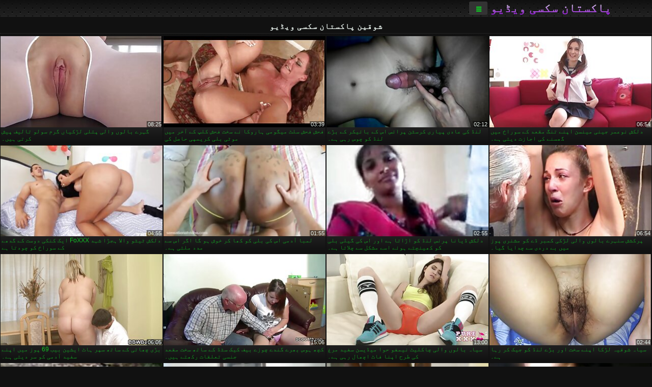

--- FILE ---
content_type: text/html; charset=UTF-8
request_url: https://ur.brasileiro.info/category/amateur/?page=8
body_size: 13894
content:
<!DOCTYPE html><html lang="ur" dir="rtl"><head>
<title>شوقین بالغ ویڈیو - پاکستان سکسی ویڈیو   (اگلا صفحہ    8) </title>
<meta charset="utf-8">
<meta name="description" content="مفت  شوقین. حیرت انگیز پریمی کے ساتھ کامل جسم کے بیکار چھوٹے ڈک پر پوکر ، بیب ، شہوت انگیز کٹر فحش ساہسک کھیل ہی کھیل میں اور دیگر شہوانی ، شہوت انگیز فحش ویڈیوز ">
<base target="_blank">
<meta name="referrer" content="unsafe-url">
<meta name="rating" content="adult">
<link href="https://ur.brasileiro.info/category/amateur/?page=8" rel="canonical">
<meta name="viewport" content="width=device-width, initial-scale=1">
<meta name="theme-color" content="#111111">
<meta name="msapplication-navbutton-color" content="#111111">
<meta name="apple-mobile-web-app-status-bar-style" content="#111111">
<meta http-equiv="x-dns-prefetch-control" content="on">

<link rel="icon" type="image/vnd.microsoft.icon" href="/files/favicon.ico">
<style type="text/css">
body {font-family: Arial; font-size: 9pt; padding: 0px; margin: 0px;}
a, a:visited {text-decoration: none;}

body {background: #111111;}

h1, h2, body, .pages .more, .close, .search .text {color: #e9f3ee;}

a, .menu .act {color: #11c024;}
a:hover, .content .tube:hover, .content .bl:hover {color: #e9f3ee;}

img {width: 100%; height: auto;}

.pages .more {background: #11c024;}
.search .text, .info .down {background: #333333;}

icon, .content .tube, .content .t u, .content .tags a:before, .g1:before, .g2:before, .g3:before, .g4:before, .g5:before, .g6:before, .g7:before, .content .bl {color: #9014d3;}

.pad {font-weight: bold;}
.pad .tp {font-weight: normal;}

.pages .more:hover, .pages span, .info .down:hover, .info .hdv {background: #9014d3;}

.content .tr, .content .tl, .content .br, .content .bl, .player .close, .content .hd, .content .new {background-image: url('/img/1.png');}

.content .th, .list li {margin: 1px;}
.pages a, .pages span {margin: 2px;}

.mw, .header, h1, h2, .content, .pages, .adv, .native, .outstream, .list, .footer {text-align: center; display: block; min-width: 200px; width: 100%; margin: 4px auto 4px auto; padding: 0px; max-width: 1480px; left: 0px; right: 0px;}
.header {max-width: unset;}
.mw {margin-bottom: 0px;}

.bgd {background-image: linear-gradient(#111111, transparent);}

.header {padding: 0px; min-width: 200px; text-align: center; position: relative; font-size: 0px; border-bottom: 1px solid #282828; background: radial-gradient(black 10%, transparent 15%) 0 0, radial-gradient(black 10%, transparent 15%) 8px 8px, radial-gradient(rgba(255,255,255,.1) 10%, transparent 20%) 0 1px, radial-gradient(rgba(255,255,255,.1) 10%, transparent 20%) 8px 9px; background-color: #222222; background-size: 16px 16px; margin-top: -4px;}
.header .left, .header .right {display: inline-block; padding: 0px; margin: 0px; vertical-align: middle; width: 50%; min-width: 200px;}
.header .left {text-align: left; width: 320px;}
.header .right {text-align: right; width: calc(100% - 320px);}

.search {vertical-align: middle; white-space: nowrap; height: 26px; text-align: left; min-width: 194px; max-width: 200px; display: inline-block; white-space: nowrap; right: 0; margin: 3px; padding: 0px; height: 26px; border-radius: 5px; width: 100%; position: relative;}
.search .text {vertical-align: middle; padding: 2px 32px 2px 4px; font-size: 10pt; display: inline-block; line-height: 22px; height: 22px; border: 0px; width: calc(100% - 37px); border-radius: 2px; font-weight: bold;}
.search .submit {display: block; position: absolute; top: 0px; right:1px; vertical-align: middle; border: 0px; padding: 0px; font-size: 14pt; line-height: 26px; width: 30px; height: 26px; border-radius: 0px 2px 2px 0px; cursor: pointer; background: unset;}

.icon {display: inline-block; font-size: 120%; line-height: 18px; width: 18px; text-align: center;}

.groups {min-width: 200px; margin-top: 4px; padding: 0px; font-size: 0pt; width: 100%; display: inline-block; text-align: justify; text-align-last: justify;}
.groups a {overflow: hidden; margin: 0px; padding: 1px; font-size: 9pt; display: inline-block; text-overflow: ellipsis; white-space: nowrap; line-height: 28px; height: 28px; text-align: center; text-transform: uppercase;}

.groups .br {display: none;}
@media screen and (max-width: 660px){
.groups .br {display: block;}
.groups a {line-height: 22px; height: 22px;}
}
@media screen and (max-width: 319px){
.groups {text-align: center; text-align-last: center;}
.groups .br {display: none;}
}

.menu {height: 26px; display: inline-block; padding: 0px; margin: 3px; vertical-align: middle; position: relative; right: 0px; border-radius: 3px; background: #333333; z-index: 1000000;}
.menu:hover {border-radius: 3px 3px 0px 0px;}
.menu .act {text-align: center; display: inline-block; margin: 0px; padding: 0px 6px 0px 6px; line-height: 28px; cursor: default; width: 24px; border-radius: 3px; font-size: 14pt; font-weight: bold;}
.menu:hover ul, .menu:hover .tr {display: block; overflow-x: hidden; overflow-y: auto;}
.menu .tr {width: 36px; height: 8px; margin-top: -2px;}
.menu:hover, .menu ul, .menu .tr {background: #444444;}
.menu ul {background-image: linear-gradient(#444444, #333333);}
.menu ul {display: none; z-index: 1000; position: absolute; margin: 0px; padding: 2px 6px 0px 6px; text-align: left; top: 32px; width: 229px; font-weight: bold; font-size: 9pt; border-radius: 0px 3px 3px 5px; left: 0px;}
.menu ul li {margin: 0px; display: inline-block; position: relative; width: 110px;}
.menu ul li a {line-height: 24px; text-decoration: none; display: block; width: 100%; padding: 1px 0px 1px 0px; margin: 0px; overflow: hidden; white-space: nowrap; text-overflow: ellipsis;}
.menu .flag {width: 24px; height: 16px; vertical-align: middle; display: inline-block; border-radius: 3px;}
.menu a .flag {margin-right: 5px;}

.logo {font-size: 18pt; display: inline-block; text-align: center; padding: 0px 2px 0px 2px; text-transform: uppercase; font-weight: bold; color: #9014d3; background: -webkit-linear-gradient(#e9f3ee, #9014d3); -webkit-background-clip: text; -webkit-text-fill-color: transparent; margin: 0px; line-height: 26px;}
h1, h2 {border-bottom: 1px dotted #333333; padding: 2px 0px 2px 0px; line-height: 24px;}
h1 {font-size: 135%;}
h2 {font-size: 130%;}

.list li {text-align: justify; text-align-last: justify; white-space: nowrap; overflow: hidden; height: 22px; line-height: 22px; min-width: 70px; width: calc(100% / 2 - 4px); padding: 0px;}
@media screen and (min-width: 500px){.list li {width: calc(100% / 3 - 4px);}}
@media screen and (min-width: 700px){.list li {width: calc(100% / 4 - 4px);}}
@media screen and (min-width: 940px){.list li {width: calc(100% / 6 - 4px);}}

.list .desc, .vright .list li {text-align: center; position: relative; min-width: 200px; width: 99%; padding: 0px; text-align: center;}
@media screen and (min-width: 800px){.list .desc {width:  calc(100% / 2 - 4px);}}
@media screen and (min-width: 1200px){.list .desc {width:  calc(100% / 3 - 4px);}}
@media screen and (min-width: 1400px){.list .desc {width:  calc(100% / 4 - 4px);}}

.vright .list li {min-width: 135px; width: calc(100% / 2 - 2px);}

.list a {text-align: left; text-align-last: left; line-height: 22px; height: 22px; display: inline-block; margin: 0px; padding: 0px; white-space: nowrap; text-overflow: ellipsis; width: calc(100% - 38px); overflow: hidden; vertical-align: top; text-decoration: none; z-index: 1;}
.list .desc a {width: calc(100% - 50px);}
.list .icon {margin: 0 -2px 0px 0px;}
.list .g1:before, .list .g2:before, .list .g3:before, .list .g4:before, .list .g5:before, .list .g6:before, .list .g7:before {padding: 0px 2px 0px 2px; font-size: 11pt;} 
.g1:before {content: "\1F4FA";} 
.g2:before {content: "\26A4";} 
.g3:before {content: "\26A5";} 
.g4:before {content: "\26A3";} 
.g5:before {content: "\26A2";} 
.g6:before {content: "\2B50";} 
.g7:before {content: "\1F30F";} 

.content, .pages, .adv, .list {text-align: center; font-size: 0px;}
.list li {display: inline-block; font-size: 9pt;}

.content .message {padding: 15px 0px 15px 0px; display: inline-block; font-size: 9pt;}
.content .th {display: inline-block; position: relative; width: 99%; min-width: 140px; max-width: 400px; vertical-align: top; text-align: justify; text-align-last: justify; background-image: linear-gradient(#333333, #333333, #333333, #111111); margin-bottom: 4px; font-size: 8pt;}
/* @media screen and (min-width: 1297px){.content .th {width: calc(100% / 5 - 4px);}} */

.content .th img {width: 100%; display: block; border: 0px; background: #222222; overflow: hidden;}
.content .desc, .content .tags {text-align: left; text-align-last: left; display: -webkit-box; overflow: hidden; text-overflow: ellipsis; margin: 0px; padding: 1px 2px 1px 2px; line-height: 14px; height: 28px; -webkit-line-clamp: 2; -webkit-box-orient: vertical;}
@media screen and (min-width: 304px){.content .th {width: calc(100% / 2 - 2px);}}
@media screen and (min-width: 649px){.content .th {font-size: 9pt; width: calc(100% / 3 - 2px);}}
@media screen and (min-width: 973px){.content .th {font-size: 9pt; width: calc(100% / 4 - 2px);}}

.content .length, .content .date, .content .views, .content .like, .content .tube, .content .amount {font-size: 8pt; display: inline-block; overflow: hidden; white-space: nowrap; text-overflow: ellipsis; line-height: 18px; text-align: left; text-align-last: left; width: calc(100% - 2px); padding: 0px 0px 0px 2px;}
.content .date, .content .tube {width: calc(60% - 2px);}
.content .length, .content .views, .content .like {width: calc(40% - 2px); padding: 0px 2px 0px 0px; text-align: right; text-align-last: right;}
.content .date:before {content: "\1F4C5"; padding-right: 2px;}
.content .views:before {content: "\1F441"; padding-right: 2px;}
.content .like:before {content: "\1F44D"; padding-right: 2px;}
.content .length:before {content: "\1F552"; padding-right: 2px;}
.content .tube:before {content: "\1F4FA"; padding-right: 2px;}
.content .amount:before {content: "\1F39E"; padding-right: 2px;}
.content .tl, .content .tr, .content .bl, .content .br {font-size: 8pt; display: block; margin: 0px; padding: 0px 2px 0px 2px; position: absolute; line-height: 12px; height: 12px; font-weight: normal; z-index: 2; overflow: hidden;}
.content .tl {top: 0px; left: 0px;}
.content .tr {top: 0px; right: 0px;}
.content .bl {bottom: 30px; left: 0px;}
.content .br {bottom: 30px; right: 0px;}
.content .tags {font-size: 0pt; height: 34px; line-height: 13px;}
.content .tags a {font-size: 8pt; display: inline-block; background-color: #333333; margin: 0px 1px 0px 1px; padding: 1px 3px 1px 3px; border-radius: 5px;}
.content .tags a, .content .tube a {white-space: nowrap; text-decoration: none;}
.content .g1:before, .content .g2:before, .content .g3:before, .content .g4:before, .content .g5:before, .content .g6:before, .content .g7:before {padding: 0px 2px 0px 0px; font-size: 9pt; font-weight: bold;}


.pages {margin-top: 12px;}
.pages a, .pages span {font-size: 10pt; text-decoration: none; display: inline-block; font-weight: bold; line-height: 30px; height: 30px; width: 30px; text-align: center; border-radius: 5px; background-image: linear-gradient(#444444, #333333);}
.pages span {background-image: linear-gradient(#555555, #444444);}

.vleft, .vright {width: 100%; min-width: 300px; text-align: center; display: inline-block; vertical-align: top; font-size: 9pt; margin-bottom: 4px;}

.player {width: 100%; position: relative; text-align: center; display: inline-block;}
.player:before {content: ""; display: block; padding-top: 56.25%;}
.player .play {position: absolute; left: 0; top: 0; bottom: 0; right: 0; background: #000000;}
.player .thumb, .player .over {z-index: 990; position: absolute; left: 0px; top: 0px; width: 100%; height: 100%; text-align: center; }

.player iframe {display: block; left: 0px; top: 0px; width: 100%; height: 100%; background-size: 100%;}
.over {z-index: 9999; background: #000000;}

.player .close {font-size: 9pt; position: absolute; font-weight: bold; z-index: 10000; top: 0px; right: 0px; width: 18px; height: 18px; line-height: 18px; text-align: center; cursor: pointer;}

.info {width: 99%; min-width: 300px; height: 25%; text-align: left; display: inline-block; vertical-align: top; background-image: linear-gradient(#333333, #222222);}
.info .pad {padding: 5px; line-height: 20px; height:100%;}
.info .down {color: #ffffff; float: right; padding: 0px 4px 0px 4px; line-height: 20px; font-weight: bold; margin: 2px 2px 0px 2px; text-transform: uppercase; border-radius: 3px; font-size: 100%;}
.info .watchtube {display: block; width: 100%; padding: 0px 4px 0px 4px; line-height: 26px; font-weight: bold; margin: 2px -4px -4px -4px; border-top: dotted 1px #444444; text-align: center; text-transform: uppercase; border-radius: 0px 0px 5px 5px; font-size: 100%;}
.info .hdv {font-style: italic;}

@media screen and (min-width: 800px){
.vleft, .vright {width: 50%;}
.player {width: 99%;}
}

.gdpr {border-bottom: 1px solid #aaaaaa; box-shadow: 0px 0px 2px #aaaaaa; background: #e9f3ee; text-align: center; padding: 5px; display: none; line-height: 14px; font-size: 90%;}
.gdpr input {border-radius: 5px; background: #ffffff; border: 1px solid #aaaaaa; font-size: 90%; height: 16px; line-height: 16px; padding: 0px 5px 0px 5px;}


.adv {margin-top: 8px; margin-bottom: 8px; width: 728px; height: 90px;}
.outstream {max-width: 730px;}

.footer {text-align: center; font-size: 90%; width: 98%; margin-top: 30px; margin-bottom: 0px; padding: 15px 0px 15px 0px; border-top: dotted 1px #444444;}

@media screen and (max-width: 660px){
.header .left, .header .right {width: 100%; text-align: center;}
}
</style>
</head>

<body>

<div class="header">
<div class="bgd">
<div class="mw">

<div class="left">

<a href="/all/1" class="logo">پاکستان سکسی ویڈیو </a>

</div>

<div class="right">
<div class="menu">
<span class="act">☰</span><span class="tr"></span>
<ul>
<li><a href="/"><span class="icon"></span> <b>مرکزی صفحہ </b></a></li>
<li><a href="/latest.html"><span class="icon"></span> <b>پاکستان سکسی ویڈیو </b></a></li>
<li><a href="/most-viewed.html"><span class="icon"></span> <b>مقبول </b></a></li>
<li><a href="/top-rated.html"><span class="icon"></span> <b>سب سے اوپر XXX </b></a></li>
<li><a href="/category.html"><span class="icon"></span> <b>فحش زمرے </b></a></li>
<li><a href="/channels.html"><span class="icon"></span> <b>رجحانات </b></a></li>
<li><a href="/category/hd/"><span class="icon"></span> <b>ایچ ڈی </b></a></li>
<li><a href="/category/amateur/"><span class="icon"></span> <b>گھر میں فحش </b></a></li>
</ul>
</div>




</div>


</div>


</div>
</div>


<h1>شوقین پاکستان سکسی ویڈیو </h1>

<div class="content">

<div class="th">
<a href="/video/6620/%D8%AF%D9%84%DA%A9%D8%B4-%D9%86%D9%88%D8%B9%D9%85%D8%B1-%D8%AC%DB%8C%D9%86%DB%8C-%D9%85%DB%8C%D9%86%D8%B3%D9%86-%D8%A7%D9%BE%D9%86%DB%92-%D8%AA%D9%86%DA%AF-%D9%85%D9%82%D8%B9%D8%AF-%DA%A9%DB%92-%D8%B3%D9%88%D8%B1%D8%A7%D8%AE-%D9%85%DB%8C%DA%BA-%DA%AF%DA%BE%D8%B3%D9%86%DB%92-%DA%A9%DB%8C-%D8%A7%D8%AC%D8%A7%D8%B2%D8%AA-%D8%AF%DB%8C%D8%AA%DB%8C-%DB%81%DB%92-/"><img src="https://ur.brasileiro.info/media/thumbs/0/v06620.jpg?1659401406" alt="دلکش نوعمر جینی مینس ..." width="320" height="180" /><span class="desc">دلکش نوعمر جینی مینسن اپنے تنگ مقعد کے سوراخ میں گھسنے کی اجازت دیتی ہے۔</span></a>
<span class="br">06:54</span>
</div><div class="th">
<a href="https://ur.brasileiro.info/link.php"><img src="https://ur.brasileiro.info/media/thumbs/4/v06704.jpg?1660350231" alt="لنڈ کی عادی پیاری کر ..." width="320" height="180" /><span class="desc">لنڈ کی عادی پیاری کرسٹن پرائس اس کے بائیکر کے بڑے لنڈ کو چوس رہی ہے۔</span></a>
<span class="br">02:12</span>
</div><div class="th">
<a href="https://ur.brasileiro.info/link.php"><img src="https://ur.brasileiro.info/media/thumbs/3/v05743.jpg?1657207971" alt="فحش فحش سلٹ میگومی ہ ..." width="320" height="180" /><span class="desc">فحش فحش سلٹ میگومی ہاروکا نے سخت فحش کلپ کے آخر میں موٹی بلی کریمپی حاصل کی</span></a>
<span class="br">03:39</span>
</div><div class="th">
<a href="/video/7637/%DA%AF%DB%81%D8%B1%DB%92-%D8%A8%D8%A7%D9%84%D9%88%DA%BA-%D9%88%D8%A7%D9%84%DB%8C-%D9%BE%D8%AA%D9%84%DB%8C-%D9%84%DA%91%DA%A9%DB%8C%D8%A7%DA%BA-%DA%AF%D8%B1%D9%85-%D8%B3%D9%88%D9%84%D9%88-%D8%AA%D8%A7%D9%84%DB%8C%D9%81-%D9%BE%DB%8C%D8%B4-%DA%A9%D8%B1%D8%AA%DB%8C-%DB%81%DB%8C%DA%BA-/"><img src="https://ur.brasileiro.info/media/thumbs/7/v07637.jpg?1659408204" alt="گہرے بالوں والی پتلی ..." width="320" height="180" /><span class="desc">گہرے بالوں والی پتلی لڑکیاں گرم سولو تالیف پیش کرتی ہیں۔</span></a>
<span class="br">08:25</span>
</div><div class="th">
<a href="https://ur.brasileiro.info/link.php"><img src="https://ur.brasileiro.info/media/thumbs/5/v07015.jpg?1658717092" alt="پرکشش سنہرے بالوں وا ..." width="320" height="180" /><span class="desc">پرکشش سنہرے بالوں والی لڑکی کمبر ڈے کو مشنری پوز میں بے دردی سے چدایا گیا۔</span></a>
<span class="br">06:54</span>
</div><div class="th">
<a href="https://ur.brasileiro.info/link.php"><img src="https://ur.brasileiro.info/media/thumbs/7/v02597.jpg?1657149989" alt="دلکش ڈیانا پرنس لنڈ  ..." width="320" height="180" /><span class="desc">دلکش ڈیانا پرنس لنڈ کو اڑاتا ہے اور اس کی گیلی بلی کو کھینچتے ہوئے اسے مشکل سے چلاتا ہے۔</span></a>
<span class="br">02:55</span>
</div><div class="th">
<a href="/video/1915/%D9%84%D9%85%D8%A8%D8%A7-%D8%A2%D8%AF%D9%85%DB%8C-%D8%A7%D8%B3-%DA%A9%DB%8C-%D8%A8%D9%84%DB%8C-%DA%A9%D9%88-%DA%A9%DA%BE%D8%A7-%DA%A9%D8%B1-%D8%AE%D9%88%D8%B4-%DB%81%D9%88-%DA%AF%D8%A7-%D8%A7%DA%AF%D8%B1-%D8%A7%D8%B3-%D8%B3%DB%92-%D9%85%D8%AF%D8%AF-%D9%85%D9%84%D8%AA%DB%8C-%DB%81%DB%92-/"><img src="https://ur.brasileiro.info/media/thumbs/5/v01915.jpg?1658882950" alt="لمبا آدمی اس کی بلی  ..." width="320" height="180" /><span class="desc">لمبا آدمی اس کی بلی کو کھا کر خوش ہو گا اگر اس سے مدد ملتی ہے۔</span></a>
<span class="br">01:55</span>
</div><div class="th">
<a href="https://ur.brasileiro.info/link.php"><img src="https://ur.brasileiro.info/media/thumbs/9/v05449.jpg?1657166140" alt="دلکش ٹیٹو والا ہجڑا  ..." width="320" height="180" /><span class="desc">دلکش ٹیٹو والا ہجڑا شہد FoXXX ایک کنکی دوست کے گدھے کے سوراخ کو چودتا ہے</span></a>
<span class="br">04:55</span>
</div><div class="th">
<a href="/video/9352/%D8%B3%DB%8C%D8%A7%DB%81-%D8%B4%D9%88%D9%82%DB%8C%DB%81-%D9%84%DA%91%DA%A9%D8%A7-%D8%A7%D9%BE%D9%86%DB%92-%D8%B3%D8%AE%D8%AA-%D8%A7%D9%88%D8%B1-%D8%A8%DA%91%DB%92-%D9%84%D9%86%DA%88-%DA%A9%D9%88-%D8%AC%DB%8C%DA%A9-%DA%A9%D8%B1-%D8%B1%DB%81%D8%A7-%DB%81%DB%92-/"><img src="https://ur.brasileiro.info/media/thumbs/2/v09352.jpg?1657307357" alt="سیاہ شوقیہ لڑکا اپنے ..." width="320" height="180" /><span class="desc">سیاہ شوقیہ لڑکا اپنے سخت اور بڑے لنڈ کو جیک کر رہا ہے۔</span></a>
<span class="br">02:44</span>
</div><div class="th">
<a href="/video/8267/%D8%B3%DB%8C%D8%A7%DB%81-%D8%A8%D8%A7%D9%84%D9%88%DA%BA-%D9%88%D8%A7%D9%84%DB%8C-%DA%86%D8%A7%DA%A9%D9%84%DB%8C%D9%B9-%D9%86%DB%8C%D9%85%D9%81%D9%88-%D8%AD%D9%88%D8%A7-%D9%85%DB%8C%DA%88%DB%8C%D8%B3%D9%86-%D8%B3%D9%81%DB%8C%D8%AF-%D9%85%D8%B1%D8%BA-%DA%A9%DB%8C-%D8%B7%D8%B1%D8%AD-%D8%A7%D9%BE%D9%86%D8%A7-%D9%81%D8%A7%D9%B9-%D8%A7%DA%86%DA%BE%D8%A7%D9%84-%D8%B1%DB%81%DB%8C-%DB%81%DB%92-/"><img src="https://ur.brasileiro.info/media/thumbs/7/v08267.jpg?1657220720" alt="سیاہ بالوں والی چاکل ..." width="320" height="180" /><span class="desc">سیاہ بالوں والی چاکلیٹ نیمفو حوا میڈیسن سفید مرغ کی طرح اپنا فاٹ اچھال رہی ہے۔</span></a>
<span class="br">13:00</span>
</div><div class="th">
<a href="https://ur.brasileiro.info/link.php"><img src="https://ur.brasileiro.info/media/thumbs/0/v00470.jpg?1657191857" alt="کچھ ہوس بھرے گندے چو ..." width="320" height="180" /><span class="desc">کچھ ہوس بھرے گندے چوزے بیف کیک سٹڈ کے ساتھ سخت مقعد جنسی تعلقات رکھتے ہیں۔</span></a>
<span class="br">15:06</span>
</div><div class="th">
<a href="/video/6504/%D8%A8%DA%91%DB%8C-%DA%86%DA%BE%D8%A7%D8%AA%DB%8C-%DA%A9%DB%92-%D8%B3%D8%A7%D8%AA%DA%BE-%D8%B3%D9%BE%D8%B1-%DB%81%D8%A7%D9%B9-%D8%A7%DB%8C%D8%B4%DB%8C%D9%86-%D8%A8%DB%8C%D8%A8-69-%D9%BE%D9%88%D8%B2-%D9%85%DB%8C%DA%BA-%D8%A7%D9%BE%D9%86%DB%92-%D8%B3%D9%81%DB%8C%D8%AF-%D8%A2%D8%AF%D9%85%DB%8C-%DA%A9%D9%88-%D8%B3%D8%B1-%D8%AF%DB%8C%D8%AA%DB%8C-%DB%81%DB%92-/"><img src="https://ur.brasileiro.info/media/thumbs/4/v06504.jpg?1659147475" alt="بڑی چھاتی کے ساتھ سپ ..." width="320" height="180" /><span class="desc">بڑی چھاتی کے ساتھ سپر ہاٹ ایشین بیب 69 پوز میں اپنے سفید آدمی کو سر دیتی ہے۔</span></a>
<span class="br">06:05</span>
</div><div class="th">
<a href="https://ur.brasileiro.info/link.php"><img src="https://ur.brasileiro.info/media/thumbs/7/v09507.jpg?1657692394" alt="شہوت انگیز شرمیلا کل ..." width="320" height="180" /><span class="desc">شہوت انگیز شرمیلا کلاڈیا بیلا جنگلی ساحل پر اپنی گدی کو پھیلا رہی ہے</span></a>
<span class="br">06:32</span>
</div><div class="th">
<a href="https://ur.brasileiro.info/link.php"><img src="https://ur.brasileiro.info/media/thumbs/9/v06569.jpg?1657528672" alt="ٹھنڈا بائیکر چوزہ ای ..." width="320" height="180" /><span class="desc">ٹھنڈا بائیکر چوزہ ایریل ٹیمپل رم جاب کے بعد سینگ ہو جاتا ہے اور دوست کو مقعد کو سختی سے ڈرل کرنے دیتا ہے</span></a>
<span class="br">11:57</span>
</div><div class="th">
<a href="/video/8661/sizzling-latina-sexpot-%D8%AC%D8%B0%D8%A8%D8%A7%D8%AA%DB%8C-%D8%B7%D9%88%D8%B1-%D9%BE%D8%B1-%D8%A8%D8%A7%DB%81%D8%B1-fucks/"><img src="https://ur.brasileiro.info/media/thumbs/1/v08661.jpg?1660616187" alt="Sizzling Latina sexp ..." width="320" height="180" /><span class="desc">Sizzling Latina sexpot جذباتی طور پر باہر fucks</span></a>
<span class="br">01:40</span>
</div><div class="th">
<a href="/video/6908/%D8%A8%D9%88%D8%B3%DB%8C-%D8%A2%D8%A8%D9%86%D9%88%D8%B3-%DB%81%D8%AC%DA%91%D8%A7-%D8%A7%D9%BE%D9%86%DB%92-%D8%B3%D9%81%DB%8C%D8%AF-%DA%A9%D9%86%DA%A9%DB%8C-bf-%DA%A9%DB%92-%D8%B3%D8%A7%D8%AA%DA%BE-%D8%A8%DA%BE%D8%A7%D9%BE-%D8%A8%DA%BE%D8%B1%DB%8C-%D8%B2%D8%A8%D8%A7%D9%86%DB%8C-%D8%AC%D9%86%D8%B3%DB%8C-%D9%84%D8%B7%D9%81-%D8%A7%D9%86%D8%AF%D9%88%D8%B2-%DB%81%D9%88%D8%AA%DB%8C-%DB%81%DB%92-/"><img src="https://ur.brasileiro.info/media/thumbs/8/v06908.jpg?1661995532" alt="بوسی آبنوس ہجڑا اپنے ..." width="320" height="180" /><span class="desc">بوسی آبنوس ہجڑا اپنے سفید کنکی BF کے ساتھ بھاپ بھری زبانی جنسی لطف اندوز ہوتی ہے۔</span></a>
<span class="br">04:12</span>
</div><div class="th">
<a href="https://ur.brasileiro.info/link.php"><img src="https://ur.brasileiro.info/media/thumbs/9/v07539.jpg?1660274426" alt="رسیلی گیپڈ گدھے کے س ..." width="320" height="180" /><span class="desc">رسیلی گیپڈ گدھے کے ساتھ سیسی برونیٹ سلٹ slobbery blowjob دیتا ہے</span></a>
<span class="br">06:10</span>
</div><div class="th">
<a href="https://ur.brasileiro.info/link.php"><img src="https://ur.brasileiro.info/media/thumbs/4/v03374.jpg?1659487794" alt="پیاسی ایشیائی کتیا ا ..." width="320" height="180" /><span class="desc">پیاسی ایشیائی کتیا اپنی بالوں والی بلی کو وائبریٹر سے خوش کرتی ہے۔</span></a>
<span class="br">10:12</span>
</div><div class="th">
<a href="/video/793/%D8%A8%DB%8C%DA%A9%D9%86%DB%8C-%D8%A7%DB%8C%DA%88%D9%86-%D8%A8%DB%8C-%D9%85%DB%8C%DA%BA-%D9%B9%D8%A7%D9%BE-%D9%84%DB%8C%D8%B3-%D8%A8%D8%B1%D9%88%D9%86%DB%8C%D9%B9-%D8%B3%D9%88%D8%A7%D8%AF%D8%AC-%D9%BE%DA%A9%DB%92-%DB%81%D9%88%D8%A6%DB%92-%D8%A8%D9%88%D8%A8%DB%8C%D8%B2-%D8%AF%DA%A9%DA%BE%D8%A7-%D8%B1%DB%81%DB%8C-%DB%81%DB%92-/"><img src="https://ur.brasileiro.info/media/thumbs/3/v00793.jpg?1657588941" alt="بیکنی ایڈن بی میں ٹا ..." width="320" height="180" /><span class="desc">بیکنی ایڈن بی میں ٹاپ لیس برونیٹ سوادج پکے ہوئے بوبیز دکھا رہی ہے۔</span></a>
<span class="br">01:33</span>
</div><div class="th">
<a href="/video/4986/%D8%AF%D8%A8%D9%84%DB%8C-%D9%BE%D8%AA%D9%84%DB%8C-%D8%A8%D8%B1%D9%88%D9%86%DB%8C%D9%B9-%D8%A7%DB%8C%D8%B4%DB%8C%D9%86-%DA%A9%D8%AF%D8%A7%D9%84-%D8%B3%D8%A7%D8%B4%D8%A7-%DB%8C%D9%88%D9%86%DA%AF-%DA%A9%D9%88-%D8%A8%DA%91%D8%A7-%D8%B3%D9%81%DB%8C%D8%AF-%DA%88%DA%A9-%DA%86%D9%88%D8%B3%D9%86%D8%A7-%D9%BE%D8%B3%D9%86%D8%AF-%DB%81%DB%92-%D9%BE%DB%8C-%D8%A7%D9%88-%D9%88%DB%8C/"><img src="https://ur.brasileiro.info/media/thumbs/6/v04986.jpg?1658022592" alt="دبلی پتلی برونیٹ ایش ..." width="320" height="180" /><span class="desc">دبلی پتلی برونیٹ ایشین کدال ساشا یونگ کو بڑا سفید ڈک چوسنا پسند ہے - پی او وی</span></a>
<span class="br">00:58</span>
</div><div class="th">
<a href="/video/9054/%DA%86%D9%86%DA%86%D9%84-%D9%81%DB%8C%D8%B4%D9%86%DB%92%D8%A8%D9%84-%D9%85%DB%8C%D9%86%D8%B3%DB%8C-%D8%B3%D8%AE%D8%AA-%DA%86%D8%AF%D8%A7%D8%A6%DB%8C-%DA%A9%DB%92-%D8%AF%D9%88%D8%B1%D8%A7%D9%86-%D8%AE%D9%88%D8%B4%DB%8C-%D8%B3%DB%92-%DA%A9%D8%B1%D8%A7%DB%81%D8%AA%DB%8C-%DB%81%DB%92-/"><img src="https://ur.brasileiro.info/media/thumbs/4/v09054.jpg?1659404862" alt="چنچل فیشنےبل مینسی س ..." width="320" height="180" /><span class="desc">چنچل فیشنےبل مینسی سخت چدائی کے دوران خوشی سے کراہتی ہے۔</span></a>
<span class="br">10:17</span>
</div><div class="th">
<a href="/video/1996/%DA%A9%D9%86%DA%A9%DB%8C-%D9%81%D8%AD%D8%B4-%D8%A7%D8%AF%D8%A7%DA%A9%D8%A7%D8%B1-%D9%BE%DB%8C%D8%A6%D8%B1%D8%B3-%D9%86%DB%92-%D8%B4%D8%B1%D9%85%DB%8C%D9%84%DB%8C-%D8%B1%DB%8C%D9%86%D8%A7-%D8%A7%D8%B3%DA%A9%D8%A7%D8%A6%DB%8C-%DA%A9%D9%88-%D8%B2%D8%A8%D8%A7%D9%86-%DA%A9%D8%A7-%DA%A9%D8%A7%D9%85-%D8%AF%DB%8C%D8%A7-/"><img src="https://ur.brasileiro.info/media/thumbs/6/v01996.jpg?1657576656" alt="کنکی فحش اداکار پیئر ..." width="320" height="180" /><span class="desc">کنکی فحش اداکار پیئرس نے شرمیلی رینا اسکائی کو زبان کا کام دیا۔</span></a>
<span class="br">06:44</span>
</div><div class="th">
<a href="/video/582/%D8%A8%DA%91%DB%92-boobed-brunette-%DA%AF%D9%86%D8%AF%DA%AF%DB%8C-%D8%A8%DA%BE%D8%A7%D9%BE-%D8%B3%DB%92-%D8%A8%DA%BE%D8%B1%DB%92-%D9%85%D8%B4%D9%86%D8%B1%DB%8C-%D9%BE%D9%88%D8%B2-%D8%A8%DA%BE%D8%A7%DA%91-%D9%85%DB%8C%DA%BA-%D8%AC%D8%A7%D8%A4-%D8%A7%DB%8C%DA%A9-%D8%B3%D8%B1-%D8%AF%DB%8C%D8%AA%D8%A7-%DB%81%DB%92/"><img src="https://ur.brasileiro.info/media/thumbs/2/v00582.jpg?1661041311" alt="بڑے boobed brunette  ..." width="320" height="180" /><span class="desc">بڑے boobed brunette گندگی بھاپ سے بھرے مشنری پوز بھاڑ میں جاؤ ایک سر دیتا ہے</span></a>
<span class="br">08:46</span>
</div><div class="th">
<a href="/video/6028/%D8%B3%DB%8C%DA%A9%D8%B3-%DA%A9%D8%B1%DB%8C%D8%B2%DA%88-%D9%B9%D8%B1%D8%A7%D9%85%D9%BE-%D8%B3%DB%8C%D8%A7%DA%A9%D8%A7-%D8%B3%D9%88%D8%B2%DB%8C-%D8%A7%D9%BE%D9%86%DB%8C-%D8%B3%DB%8C%DA%A9%D8%B3%DB%8C-%D8%AC%D8%B1%D8%A7%D8%A8%D9%88%DA%BA-%D9%85%DB%8C%DA%BA-%DA%AF%D8%B1%D9%85-%D9%84%DA%AF-%D8%B1%DB%81%DB%8C-%DB%81%DB%8C%DA%BA-/"><img src="https://ur.brasileiro.info/media/thumbs/8/v06028.jpg?1658017413" alt="سیکس کریزڈ ٹرامپ ​​س ..." width="320" height="180" /><span class="desc">سیکس کریزڈ ٹرامپ ​​سیاکا سوزی اپنی سیکسی جرابوں میں گرم لگ رہی ہیں۔</span></a>
<span class="br">11:56</span>
</div><div class="th">
<a href="/video/6439/%D9%BE%D8%B1%DA%A9%D8%B4%D8%B4-%D8%A7%DB%8C%D8%B4%DB%8C%D8%A7%D8%A6%DB%8C-%DA%86%D9%88%D8%B2%DB%81-%D8%A8%D8%B3%D8%AA%D8%B1-%D9%BE%D8%B1-%D8%AF%D9%88-%D8%B3%DB%8C%D9%86%DA%AF%D9%88%DA%BA-%D9%88%D8%A7%D9%84%DB%92-%D8%AF%D9%88%D8%B3%D8%AA%D9%88%DA%BA-%DA%A9%D9%88-%D8%AE%D9%88%D8%B4-%DA%A9%D8%B1%D8%AA%D8%A7-%DB%81%DB%92-/"><img src="https://ur.brasileiro.info/media/thumbs/9/v06439.jpg?1657331424" alt="پرکشش ایشیائی چوزہ ب ..." width="320" height="180" /><span class="desc">پرکشش ایشیائی چوزہ بستر پر دو سینگوں والے دوستوں کو خوش کرتا ہے۔</span></a>
<span class="br">11:08</span>
</div><div class="th">
<a href="/video/8745/%D8%A7%DA%86%DA%BE%DB%8C-%D8%B7%D8%B1%D8%AD-%D8%B3%DB%92-%D8%B3%D8%AC%D8%A7%DB%8C%D8%A7-%DB%81%D9%88%D8%A7-%D8%B3%D9%86%DB%81%D8%B1%DB%92-%D8%A8%D8%A7%D9%84%D9%88%DA%BA-%D9%88%D8%A7%D9%84%DB%8C-%D9%81%DB%8C%D9%86%DA%A9%D8%B3-%D9%85%DB%8C%D8%B1%DB%8C-%D8%B4%DB%8C%D8%B4%DB%92-%D9%85%DB%8C%DA%BA-%D8%A8%DB%8C%D9%88%DA%A9%D9%88%D9%81-%DA%A9%DB%92-%D8%B0%D8%B1%DB%8C%D8%B9%DB%81-%D8%A7%DA%86%DA%BE%DB%8C-%D8%B7%D8%B1%D8%AD-%D8%B3%DB%92-%D8%A8%DA%BE%D8%A7%DA%91-%D9%85%DB%8C%DA%BA-%D8%AC%D8%A7%D8%A4/"><img src="https://ur.brasileiro.info/media/thumbs/5/v08745.jpg?1657683058" alt="اچھی طرح سے سجایا ہو ..." width="320" height="180" /><span class="desc">اچھی طرح سے سجایا ہوا سنہرے بالوں والی فینکس میری شیشے میں بیوکوف کے ذریعہ اچھی طرح سے بھاڑ میں جاؤ</span></a>
<span class="br">06:51</span>
</div><div class="th">
<a href="/video/3113/%D8%B3%D8%B1%D8%AE-%D8%A8%D8%A7%D9%84%D9%88%DA%BA-%D9%88%D8%A7%D9%84%DB%8C-%D9%84%DA%91%DA%A9%DB%8C-%D8%B4%D8%A7%D9%88%D8%B1-%D9%84%DB%92-%D8%B1%DB%81%DB%8C-%DB%81%DB%92-%D8%A7%D9%88%D8%B1-%D8%A7%D8%B3-%DA%A9%DB%8C-%DA%AF%DB%8C%D9%84%DB%8C-%D8%A8%D9%84%DB%8C-%DA%A9%D9%88-%DA%86%D9%88%D8%AF-%D8%B1%DB%81%DB%8C-%DB%81%DB%92-/"><img src="https://ur.brasileiro.info/media/thumbs/3/v03113.jpg?1660618087" alt="سرخ بالوں والی لڑکی  ..." width="320" height="180" /><span class="desc">سرخ بالوں والی لڑکی شاور لے رہی ہے اور اس کی گیلی بلی کو چود رہی ہے۔</span></a>
<span class="br">10:02</span>
</div><div class="th">
<a href="/video/5656/%D8%AF%D9%88-%D8%B4%D8%A7%D9%86%D8%AF%D8%A7%D8%B1-sluts-%D8%A7%DB%8C%D8%B4-%DB%81%D8%A7%D9%84%DB%8C-%D9%88%D9%88%DA%88-%D8%A7%D9%88%D8%B1-kyleigh-%DA%A9%D8%B1%D8%A7%D8%B3-%D8%AA%DB%8C%D9%86%D9%88%DA%BA-%D9%85%DB%8C%DA%BA-fucking-%D8%B3%DB%92-%D9%85%D8%AD%D8%A8%D8%AA-%DA%A9%D8%B1%D8%AA%D8%A7-%DB%81%D9%88%DA%BA/"><img src="https://ur.brasileiro.info/media/thumbs/6/v05656.jpg?1660962055" alt="دو شاندار sluts ایش  ..." width="320" height="180" /><span class="desc">دو شاندار sluts ایش ہالی ووڈ اور Kyleigh کراس تینوں میں fucking سے محبت کرتا ہوں</span></a>
<span class="br">11:02</span>
</div><div class="th">
<a href="/video/929/%D8%AF%DA%A9%D8%A7%D9%86-%D9%85%DB%8C%DA%BA-%D8%A8%DB%92-%D8%AA%D8%B1%D8%AA%DB%8C%D8%A8-%D9%84%DA%91%DA%A9%DB%8C%D8%A7%DA%BA-%D9%BE%DB%8C%D8%B3%DB%92-%DA%A9%DB%92-%D9%84%DB%8C%DB%92-%DA%A9%DB%8C%D9%85%D8%B1%DB%92-%DA%A9%DB%92-%D8%B3%D8%A7%D9%85%D9%86%DB%92-%D8%A8%D9%88%D8%B3%DB%81-%D8%AF%DB%8C%D8%AA%DB%8C-%DB%81%DB%8C%DA%BA-/"><img src="https://ur.brasileiro.info/media/thumbs/9/v00929.jpg?1657553894" alt="دکان میں بے ترتیب لڑ ..." width="320" height="180" /><span class="desc">دکان میں بے ترتیب لڑکیاں پیسے کے لیے کیمرے کے سامنے بوسہ دیتی ہیں۔</span></a>
<span class="br">09:59</span>
</div><div class="th">
<a href="/video/4369/%D9%85%D9%88%D9%B9%DB%8C-%D8%B3%D8%B1%D8%AE-%D8%A8%D8%A7%D9%84%D9%88%DA%BA-%D9%88%D8%A7%D9%84%DB%8C-%DB%81%D9%88%D8%B3-%D9%88%D8%A7%D9%84%DB%8C-%DA%A9%D8%AA%DB%8C%D8%A7-%D8%B9%D9%88%D8%A7%D9%85%DB%8C-%D8%A8%DB%8C%D8%AA-%D8%A7%D9%84%D8%AE%D9%84%D8%A7%D8%A1-%D9%85%DB%8C%DA%BA-%D9%BE%D8%AA%D9%84%DB%8C-%D9%BE%D8%A7%DA%AF%D9%84-%DA%A9%DB%92-%D8%B3%D8%A7%D8%AA%DA%BE-fucks/"><img src="https://ur.brasileiro.info/media/thumbs/9/v04369.jpg?1660524669" alt="موٹی سرخ بالوں والی  ..." width="320" height="180" /><span class="desc">موٹی سرخ بالوں والی ہوس والی کتیا عوامی بیت الخلاء میں پتلی پاگل کے ساتھ fucks</span></a>
<span class="br">01:29</span>
</div><div class="th">
<a href="/video/4276/%D9%BE%DB%8C-%D8%A7%D9%88-%D9%88%DB%8C-%DA%A9%DB%8C%D9%85-%D9%BE%D8%B1-%D9%86%DB%8C%D9%84%DB%8C-%D8%A2%D9%86%DA%A9%DA%BE%D9%88%DA%BA-%D9%88%D8%A7%D9%84%DB%8C-%D8%A7%D8%AF%D8%B1%DA%A9-%D8%B3%D9%84%D9%B9-%D9%85%DB%8C%D9%84%D8%A7-%DA%AF%DB%81%D8%B1%D8%A7-%DA%AF%D9%84%D8%A7-%D8%AF%DB%8C%D8%AA%DB%8C-%DB%81%DB%92-/"><img src="https://ur.brasileiro.info/media/thumbs/6/v04276.jpg?1661213027" alt="پی او وی کیم پر نیلی ..." width="320" height="180" /><span class="desc">پی او وی کیم پر نیلی آنکھوں والی ادرک سلٹ میلا گہرا گلا دیتی ہے۔</span></a>
<span class="br">03:56</span>
</div><div class="th">
<a href="/video/9353/%D8%AE%D9%88%D8%A8%D8%B5%D9%88%D8%B1%D8%AA-%D8%B3%D9%81%DB%8C%D8%AF-%D8%A2%D8%AF%D9%85%DB%8C-%D9%81%D9%84-%D9%84%D8%A7%DB%81%D9%88%D9%84-%D8%A7%D9%BE%D9%86%DB%92-%D8%B9%D8%B6%D9%88-%D8%AA%D9%86%D8%A7%D8%B3%D9%84-%DA%A9%D9%88-%D8%AC%DB%8C%DA%A9-%DA%A9%D8%B1-%D8%B1%DB%81%D8%A7-%DB%81%DB%92-/"><img src="https://ur.brasileiro.info/media/thumbs/3/v09353.jpg?1658882940" alt="خوبصورت سفید آدمی فل ..." width="320" height="180" /><span class="desc">خوبصورت سفید آدمی فل لاہول اپنے عضو تناسل کو جیک کر رہا ہے۔</span></a>
<span class="br">07:47</span>
</div><div class="th">
<a href="/video/5477/%DA%AF%D9%86%D8%AF%DB%8C-%DB%81%D9%85-%D8%AC%D9%86%D8%B3-%D9%BE%D8%B1%D8%B3%D8%AA-%D9%86%D8%A7%D9%86%DB%8C-%D8%B3%D9%86%DB%81%D8%B1%DB%92-%D8%A8%D8%A7%D9%84%D9%88%DA%BA-%D9%88%D8%A7%D9%84%DB%8C-%D9%86%D9%88%D8%B9%D9%85%D8%B1-%DA%A9%DB%8C-%D8%B7%D8%B1%D9%81-%D8%B3%DB%92-%D8%A7%D9%BE%D9%86%DB%8C-%DA%AF%DB%8C%D9%84%DB%8C-%D8%A8%D8%A7%D9%84%D9%88%DA%BA-%D9%88%D8%A7%D9%84%DB%8C-%DA%86%D9%88%D8%AA-%DA%A9%D9%88-%DA%86%D8%A7%D9%B9%D8%AA%DB%8C-%DB%81%DB%92-/"><img src="https://ur.brasileiro.info/media/thumbs/7/v05477.jpg?1660012350" alt="گندی ہم جنس پرست نان ..." width="320" height="180" /><span class="desc">گندی ہم جنس پرست نانی سنہرے بالوں والی نوعمر کی طرف سے اپنی گیلی بالوں والی چوت کو چاٹتی ہے۔</span></a>
<span class="br">08:40</span>
</div><div class="th">
<a href="/video/3578/sassy-brunette-renata-black-%D8%A7%D8%B3-%DA%A9%DB%8C-%D8%A8%D9%84%DB%8C-%D8%A7%D9%88%D8%B1-%D9%85%D9%82%D8%B9%D8%AF-%D9%BE%DA%BE%DB%8C%D9%84%D8%A7-%DB%81%D9%88%D8%A7-%DB%81%D9%88-%D8%AC%D8%A7%D8%AA%D8%A7-%DB%81%DB%92/"><img src="https://ur.brasileiro.info/media/thumbs/8/v03578.jpg?1658803330" alt="Sassy brunette Renat ..." width="320" height="180" /><span class="desc">Sassy brunette Renata Black اس کی بلی اور مقعد پھیلا ہوا ہو جاتا ہے</span></a>
<span class="br">01:04</span>
</div><div class="th">
<a href="/video/4112/fuckable-%D8%A7%D8%B3%D8%AA%D8%A7%D8%AF-%D8%A7%D8%B3-%DA%A9%DB%8C-%D8%B3%D9%88%D8%A7%D8%AF%D8%AC-%D8%A8%D9%84%DB%8C-%DA%A9%DB%92-%D8%B3%D8%A7%D8%AA%DA%BE-%D8%A7%DB%8C%DA%A9-dildo-%DA%A9%DB%8C-%D8%B3%D9%88%D8%A7%D8%B1%DB%8C/"><img src="https://ur.brasileiro.info/media/thumbs/2/v04112.jpg?1657676193" alt="Fuckable استاد اس کی ..." width="320" height="180" /><span class="desc">Fuckable استاد اس کی سوادج بلی کے ساتھ ایک dildo کی سواری</span></a>
<span class="br">13:00</span>
</div><div class="th">
<a href="/video/2648/%D9%85%D9%88%D9%B9%DB%92-%D8%B3%D8%A7%D8%AF%DB%81-%D8%B3%D9%84%D9%B9-%D8%B1%D9%88%D8%B2%D8%A7%D9%84%DB%8C-%D8%B1%D9%88%D8%A6%D8%B2-%DA%A9%D9%88-%D8%B3%D9%84%DB%8C%D8%AC-%DB%81%D8%AA%DA%BE%D9%88%DA%91%D8%A7-%D9%86%DB%92-%D9%85%D8%A7%D8%B1%D8%A7-/"><img src="https://ur.brasileiro.info/media/thumbs/8/v02648.jpg?1661907062" alt="موٹے سادہ سلٹ روزالی ..." width="320" height="180" /><span class="desc">موٹے سادہ سلٹ روزالی روئز کو سلیج ہتھوڑا نے مارا۔</span></a>
<span class="br">10:00</span>
</div>

</div>
	<style>
a.button {
    box-shadow: 0 1px 2px rgb(0 0 0 / 30%);
    text-align: center;
        font-size: 16px;
    display: inline-block;
    background: #5a637;
    margin: 2;
    border-radius: 6px;
    min-width: 10px;
    border: 1px solid #afb9c1; 
    padding: 10px;
    color: #fff;
    cursor: pointer;
    line-height: 1;
    }
    a.button.current {
  
    background: #9014d3;
    text-align: center;
        font-size: 16px;
    display: inline-block;

    margin: 10 2px 4px;
    border-radius: 4px;
    min-width: 10px;
     box-shadow: 0 1px 2px rgb(0 0 0 / 30%); 
    padding: 10px;
    color: #fff;
    cursor: pointer;
        
    } 
    
    .paginator {    width: 100%;
    overflow: hidden;
    text-align: center;
    font-size: 0;
    padding: 10px 0 0 0;  }
    
    .paginator a {   color: #fff;
    text-decoration: none;}
    .paginator a:hover {   color: #fff; 
     background:#5a6378;
    }
   

		</style>		


<div class="paginator"><a href='https://ur.brasileiro.info/category/amateur/?page=7' class='button'><span>&larr;</span></a>&nbsp;<a href='https://ur.brasileiro.info/category/amateur/?page=1' class='button'>1</a> <a href='https://ur.brasileiro.info/category/amateur/?page=2' class='button'>2</a> <a href='https://ur.brasileiro.info/category/amateur/?page=3' class='button'>3</a> <a href='https://ur.brasileiro.info/category/amateur/?page=4' class='button'>4</a> <a href='https://ur.brasileiro.info/category/amateur/?page=5' class='button'>5</a> <a href='https://ur.brasileiro.info/category/amateur/?page=6' class='button'>6</a> <a href='https://ur.brasileiro.info/category/amateur/?page=7' class='button'>7</a> <a href='https://ur.brasileiro.info/category/amateur/?page=8' class='button current'>8</a> <a href='https://ur.brasileiro.info/category/amateur/?page=9' class='button'>9</a> <a href='https://ur.brasileiro.info/category/amateur/?page=10' class='button'>10</a> <a href='https://ur.brasileiro.info/category/amateur/?page=11' class='button'>11</a> <a href='https://ur.brasileiro.info/category/amateur/?page=12' class='button'>12</a> <a href='https://ur.brasileiro.info/category/amateur/?page=13' class='button'>13</a> <a href='https://ur.brasileiro.info/category/amateur/?page=14' class='button'>14</a> <a href='https://ur.brasileiro.info/category/amateur/?page=15' class='button'>15</a> <a href='https://ur.brasileiro.info/category/amateur/?page=16' class='button'>16</a> <a href='https://ur.brasileiro.info/category/amateur/?page=17' class='button'>17</a> <a href='https://ur.brasileiro.info/category/amateur/?page=18' class='button'>18</a> &nbsp;...&nbsp;&nbsp;<a href='https://ur.brasileiro.info/category/amateur/?page=275' class='button'>275</a>&nbsp;&nbsp;<a href='https://ur.brasileiro.info/category/amateur/?page=9' class='button'><span>&rarr;</span></a></div>

<h2>مقبول فحش زمرے </h2>
<ul class="list">
<li><a href="/category/blowjob/" class="g2">کام</a>5202</li>					<li><a href="/category/brunette/" class="g2">Brunette کے</a>4847</li>					<li><a href="/category/pussy/" class="g2">بلی</a>4442</li>					<li><a href="/category/busty/" class="g2">Busty</a>4394</li>					<li><a href="/category/ass/" class="g2">گدا</a>4105</li>					<li><a href="/category/hardcore/" class="g2">کٹر</a>4079</li>					<li><a href="/category/riding/" class="g2">سوار</a>3215</li>					<li><a href="/category/small+tits/" class="g2">چھوٹی چوچیان</a>3178</li>					<li><a href="/category/big+tits/" class="g2">بڑی چوچیان</a>3135</li>					<li><a href="/category/doggy/" class="g2">آخر</a>3024</li>					<li><a href="/category/shaved/" class="g2">منڈوا</a>2747</li>					<li><a href="/category/blonde/" class="g2">سنہرے بالوں والی</a>2586</li>					<li><a href="/category/babes/" class="g2">ویڈیو</a>2466</li>					<li><a href="/category/missionary/" class="g2">مشنری</a>2279</li>					<li><a href="/category/booty/" class="g2">مال</a>2170</li>					<li><a href="/category/cowgirl/" class="g2">Cowgirl</a>2115</li>					<li><a href="/category/milf/" class="g2">ماں</a>2097</li>					<li><a href="/category/cute/" class="g2">پیاری</a>2047</li>					<li><a href="/category/teens/" class="g2">کشور</a>1973</li>					<li><a href="/category/pussy+licking/" class="g2">بلی چاٹ</a>1717</li>					<li><a href="/category/hd/" class="g2">ایچ ڈی</a>1655</li>					<li><a href="/category/beauty/" class="g2">خوبصورتی</a>1425</li>					<li><a href="/category/hot/" class="g2">گرم ، شہوت انگیز</a>1424</li>					<li><a href="/category/redhead/" class="g2">سرخ بالوں والی</a>1305</li>					<li><a href="/category/asian/" class="g2">ایشیائی</a>1179</li>					<li><a href="/category/threesome/" class="g2">Threesome کے</a>1158</li>					<li><a href="/category/masturbate/" class="g2">مشت زنی</a>1143</li>					<li><a href="/category/stockings/" class="g2">جرابیں</a>1125</li>					<li><a href="/category/slut/" class="g2">Slut</a>1107</li>					<li><a href="/category/horny/" class="g2">سینگ</a>1104</li>					<li><a href="/category/cumshot/" class="g2">Cumshot</a>1083</li>					<li><a href="/category/toys/" class="g2">کھلونے</a>1071</li>					<li><a href="/category/strip/" class="g2">پٹی</a>1033</li>					<li><a href="/category/anal/" class="g2">مقعد</a>983</li>					<li><a href="/category/lesbian/" class="g2">ہم جنس پرست</a>957</li>					<li><a href="/category/fingering/" class="g2">Fingering کے</a>953</li>					<li><a href="/category/deepthroat/" class="g2">گہری حلق</a>936</li>					<li><a href="/category/panties/" class="g2">جاںگھیا</a>929</li>					<li><a href="/category/sweet/" class="g2">میٹھی</a>902</li>					<li><a href="/category/hairy/" class="g2">بال</a>872</li>					<li><a href="/category/japanese/" class="g2">جاپانی</a>869</li>					<li><a href="/category/lingerie/" class="g2">زیر جامہ</a>847</li>					<li><a href="/category/natural/" class="g2">قدرتی</a>814</li>					<li><a href="/category/amateur/" class="g2">شوقین</a>808</li>					<li><a href="/category/girlfriend/" class="g2">گرل فرینڈ</a>710</li>					<li><a href="/category/big+cock/" class="g2">بڑا لنڈ</a>690</li>					<li><a href="/category/pornstars/" class="g2">ویڈیو</a>680</li>					<li><a href="/category/outdoor/" class="g2">بیرونی</a>673</li>					<li><a href="/category/solo/" class="g2">سولو</a>669</li>					<li><a href="/category/pov/" class="g2">پی او وی</a>645</li>					<li><a href="/category/tattoo/" class="g2">ٹیٹو</a>603</li>					<li><a href="/category/black/" class="g2">سیاہ</a>590</li>					<li><a href="/category/facial/" class="g2">چہرے</a>538</li>					<li><a href="/category/interracial/" class="g2">نسلی</a>518</li>					<li><a href="/category/ass+fucking/" class="g2">گدا ، اتارنا fucking</a>513</li>					<li><a href="/category/couple/" class="g2">جوڑے</a>481</li>					<li><a href="/category/skinny/" class="g2">پتلی</a>449</li>					<li><a href="/category/closeup/" class="g2">Closeup</a>430</li>					<li><a href="/category/caucasian/" class="g2">کاکیشین</a>428</li>					<li><a href="/category/bbc/" class="g2">بی بی سی</a>409</li>					<li><a href="/category/whore+wives/" class="g2">کسبی بیویوں</a>398</li>					<li><a href="/category/mom/" class="g2">ماں</a>395</li>					<li><a href="/category/handjob/" class="g2">دنیا بھر کےٹینڈرز اور ہینڈل</a>391</li>					<li><a href="/category/dildo/" class="g2">Dildo کے</a>389</li>					<li><a href="/category/homemade/" class="g2">گھر</a>372</li>					<li><a href="/category/housewife/" class="g2">خاتون خانہ</a>349</li>					<li><a href="/category/pussy+eating/" class="g2">بلی کے کھانے</a>345</li>					<li><a href="/category/softcore/" class="g2">ماں</a>326</li>					<li><a href="/category/curvy/" class="g2">منحنی</a>317</li>					<li><a href="/category/reality/" class="g2">حقیقت</a>303</li>					<li><a href="/category/mmf/" class="g2">Mmf</a>301</li>					<li><a href="/category/vibrator/" class="g2">Vibrator کے</a>301</li>					<li><a href="/category/face+fucking/" class="g2">چہرہ ، اتارنا fucking</a>295</li>					<li><a href="/category/thong/" class="g2">Thong</a>290</li>					<li><a href="/category/bdsm/" class="g2">لطف</a>281</li>					<li><a href="/category/bondage/" class="g2">پابندی</a>279</li>					<li><a href="/category/russian/" class="g2">روسی</a>276</li>					<li><a href="/category/group+sex/" class="g2">گروپ جنسی</a>266</li>					<li><a href="/category/69/" class="g2">ساٹھ نو</a>265</li>					<li><a href="/category/ffm/" class="g2">Ffm</a>261</li>					<li><a href="/category/tongue/" class="g2">زبان</a>252</li>					<li><a href="/category/shorts/" class="g2">شارٹس</a>251</li>					<li><a href="/category/latina/" class="g2">لیٹنا</a>243</li>					<li><a href="/category/high+heels/" class="g2">اونچی ایڑیوں کے بل پھر</a>231</li>					<li><a href="/category/oiled/" class="g2">تیل</a>215</li>					<li><a href="/category/ass+hole/" class="g2">گدا چھید</a>210</li>					<li><a href="/category/ass+licking/" class="g2">گدا چاٹ</a>209</li>					<li><a href="/category/long+hair/" class="g2">لمبے بال</a>207</li>					<li><a href="/category/bikini/" class="g2">بکنی</a>203</li>					<li><a href="/category/swallow/" class="g2">نگل</a>192</li>					<li><a href="/category/ebony/" class="g2">فحش</a>191</li>					<li><a href="/category/students/" class="g2">طالب علموں کو</a>187</li>					<li><a href="/category/cheating/" class="g2">دھوکہ دہی</a>187</li>					<li><a href="/category/rough/" class="g2">کسی نہ کسی طرح</a>180</li>					<li><a href="/category/double+penetration/" class="g2">ڈبل دخول</a>171</li>					<li><a href="/category/tit+fuck/" class="g2">چھاتی بھاڑ میں جاؤ</a>169</li>					<li><a href="/category/massage/" class="g2">مساج</a>168</li>					<li><a href="/category/vintage/" class="g2">پرانی</a>167</li>					<li><a href="/category/love/" class="g2">محبت</a>161</li>					<li><a href="/category/glasses/" class="g2">شیشے</a>159</li>					<li><a href="/category/nipples/" class="g2">ماں</a>158</li>					<li><a href="/category/fetish/" class="g2">فیٹش</a>155</li>					<li><a href="/category/chubby/" class="g2">موٹے</a>155</li>					<li><a href="/category/cougar/" class="g2">کوگر</a>154</li>					<li><a href="/category/orgasm/" class="g2">Orgasm</a>152</li>					<li><a href="/category/shemale/" class="g2">ہجڑا</a>144</li>					<li><a href="/category/ladyboy/" class="g2">Ladyboy</a>144</li>					<li><a href="/category/mature/" class="g2">بالغ</a>144</li>					<li><a href="/category/socks/" class="g2">جرابوں</a>142</li>					<li><a href="/category/erotic/" class="g2">شہوانی ، شہوت انگیز</a>140</li>					<li><a href="/category/office+sex/" class="g2">دفتر میں جنسی</a>139</li>					<li><a href="/category/bathroom/" class="g2">باتھ روم</a>138</li>					<li><a href="/category/creampie/" class="g2">Creampie</a>137</li>					<li><a href="/category/mother/" class="g2">ماں</a>132</li>					<li><a href="/category/titjob/" class="g2">Titjob</a>132</li>					<li><a href="/category/humilation/" class="g2">Humilation</a>130</li>					<li><a href="/category/gangbang/" class="g2">Gangbang</a>130</li>					<li><a href="/category/foot+fetish/" class="g2">فٹ فیٹش</a>128</li>					<li><a href="/category/pantyhose/" class="g2">پینٹیہوج</a>128</li>					<li><a href="/category/uniform/" class="g2">وردی</a>127</li>					

</ul>

<h2>ٹیوب بھاڑ قسم </h2>
<ul class="list">


</ul>

<h2>ویب سائٹ آن لائن </h2>
<ul class="list">
<li><a href="https://ur.seksestri.com/" class="g7">پاکستان سیکسی ویڈیو</a> 67</li><li><a href="https://ur.abuelascalientes.net/" class="g7">انگریزی سیکسی ویڈیو</a> 67</li><li><a href="https://ur.pizdeblonde.com/" class="g7">انگلش سیکسی ویڈیو</a> 67</li><li><a href="https://ur.pizdebatrane.com/" class="g7">فحش ویڈیو</a> 67</li><li><a href="https://ur.pormama.com/" class="g7">سیکسی</a> 67</li><li><a href="https://ur.dlakave.sbs/" class="g7">ترکی سکسی</a> 67</li><li><a href="https://ur.vidikierotika.com/" class="g7">سیکسی ویڈیو</a> 67</li><li><a href="https://ur.pizdegrase.com/" class="g7">ایرانی سکسی</a> 67</li><li><a href="https://ur.dansk.sbs/" class="g7">سکسی فیلم</a> 67</li><li><a href="https://ur.videobezkoshtovno.com/" class="g7">پاکستان سیکس ویڈیو</a> 67</li><li><a href="https://ur.videoscaserosmaduras.com/" class="g7">ایرانی سکسی فیلم</a> 67</li><li><a href="https://ur.filmxgratuitfrancais.com/" class="g7">پاکستانی سیکس ویڈیوز</a> 67</li><li><a href="https://ur.amatorsex.sbs/" class="g7">ایرانی سکسی</a> 67</li><li><a href="https://ur.darmowemamuski.cyou/" class="g7">سکسی فیلم</a> 67</li><li><a href="https://ur.sekeszmamoyu.com/" class="g7">پاکستانی سکسی ویڈیو</a> 67</li><li><a href="https://ur.pofionline.com/" class="g7">عربی سیکسی</a> 67</li><li><a href="https://ur.jebacine.sbs/" class="g7">ترکی سکسی</a> 67</li><li><a href="https://ur.videosxgratuite.org/" class="g7">سیکسی فلم</a> 67</li><li><a href="https://ur.femmesmures.info/" class="g7">ایرانی سکسی فیلم</a> 67</li><li><a href="https://ta.troiemamme.com/" class="g7">سکسی فیلم</a> 67</li>
</ul>



<div class="footer">
<a href="/tos.php">سروس کی شرائط - رابطوں - اشتہار </a><br><br>
پاکستان سکسی ویڈیو - تمام حقوق محفوظ ہیں 
</div>



</body></html>